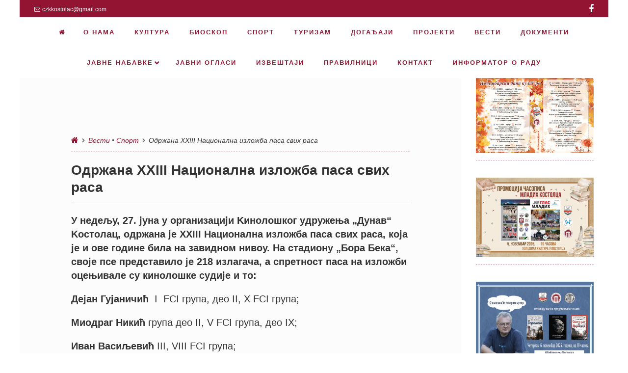

--- FILE ---
content_type: text/html; charset=UTF-8
request_url: https://ksckostolac.rs/2021/06/28/odrzana-xxiii-nacionalna-izlozba-pasa-svih-rasa/
body_size: 66691
content:
<!DOCTYPE html>
<!--[if lt IE 9]>
<html id="unsupported" lang="sr-RS">
<![endif]-->
<!--[if IE 9]>
<html id="ie9" lang="sr-RS">
<![endif]-->
<!--[if !(IE 6) | !(IE 7) | !(IE 8)  ]><!-->
<html lang="sr-RS">
<!--<![endif]-->
<head>
	<meta http-equiv="Content-Type" content="text/html; charset=UTF-8" />
	<meta name="viewport" content="width=device-width" />
	<link rel="profile" href="http://gmpg.org/xfn/11" />
	<link rel="pingback" href="https://ksckostolac.rs/xmlrpc.php" />
	<title>Oдржана XXIII Национална изложба паса свих раса &#8211; Центар за културу &quot;Костолац&quot;</title>
<link rel='dns-prefetch' href='//s.w.org' />
<link rel="alternate" type="application/rss+xml" title="Центар за културу &quot;Костолац&quot; &raquo; довод" href="https://ksckostolac.rs/feed/" />
<link rel="alternate" type="application/rss+xml" title="Центар за културу &quot;Костолац&quot; &raquo; довод коментара" href="https://ksckostolac.rs/comments/feed/" />
<link rel="alternate" type="text/calendar" title="Центар за културу &quot;Костолац&quot; &raquo; iCal Feed" href="https://ksckostolac.rs/dogadjaji/?ical=1" />
<link rel="alternate" type="application/rss+xml" title="Центар за културу &quot;Костолац&quot; &raquo; довод коментара на Oдржана XXIII Национална изложба паса свих раса" href="https://ksckostolac.rs/2021/06/28/odrzana-xxiii-nacionalna-izlozba-pasa-svih-rasa/feed/" />
		<script type="text/javascript">
			window._wpemojiSettings = {"baseUrl":"https:\/\/s.w.org\/images\/core\/emoji\/13.0.0\/72x72\/","ext":".png","svgUrl":"https:\/\/s.w.org\/images\/core\/emoji\/13.0.0\/svg\/","svgExt":".svg","source":{"concatemoji":"https:\/\/ksckostolac.rs\/wp-includes\/js\/wp-emoji-release.min.js?ver=5.5.17"}};
			!function(e,a,t){var n,r,o,i=a.createElement("canvas"),p=i.getContext&&i.getContext("2d");function s(e,t){var a=String.fromCharCode;p.clearRect(0,0,i.width,i.height),p.fillText(a.apply(this,e),0,0);e=i.toDataURL();return p.clearRect(0,0,i.width,i.height),p.fillText(a.apply(this,t),0,0),e===i.toDataURL()}function c(e){var t=a.createElement("script");t.src=e,t.defer=t.type="text/javascript",a.getElementsByTagName("head")[0].appendChild(t)}for(o=Array("flag","emoji"),t.supports={everything:!0,everythingExceptFlag:!0},r=0;r<o.length;r++)t.supports[o[r]]=function(e){if(!p||!p.fillText)return!1;switch(p.textBaseline="top",p.font="600 32px Arial",e){case"flag":return s([127987,65039,8205,9895,65039],[127987,65039,8203,9895,65039])?!1:!s([55356,56826,55356,56819],[55356,56826,8203,55356,56819])&&!s([55356,57332,56128,56423,56128,56418,56128,56421,56128,56430,56128,56423,56128,56447],[55356,57332,8203,56128,56423,8203,56128,56418,8203,56128,56421,8203,56128,56430,8203,56128,56423,8203,56128,56447]);case"emoji":return!s([55357,56424,8205,55356,57212],[55357,56424,8203,55356,57212])}return!1}(o[r]),t.supports.everything=t.supports.everything&&t.supports[o[r]],"flag"!==o[r]&&(t.supports.everythingExceptFlag=t.supports.everythingExceptFlag&&t.supports[o[r]]);t.supports.everythingExceptFlag=t.supports.everythingExceptFlag&&!t.supports.flag,t.DOMReady=!1,t.readyCallback=function(){t.DOMReady=!0},t.supports.everything||(n=function(){t.readyCallback()},a.addEventListener?(a.addEventListener("DOMContentLoaded",n,!1),e.addEventListener("load",n,!1)):(e.attachEvent("onload",n),a.attachEvent("onreadystatechange",function(){"complete"===a.readyState&&t.readyCallback()})),(n=t.source||{}).concatemoji?c(n.concatemoji):n.wpemoji&&n.twemoji&&(c(n.twemoji),c(n.wpemoji)))}(window,document,window._wpemojiSettings);
		</script>
		<style type="text/css">
img.wp-smiley,
img.emoji {
	display: inline !important;
	border: none !important;
	box-shadow: none !important;
	height: 1em !important;
	width: 1em !important;
	margin: 0 .07em !important;
	vertical-align: -0.1em !important;
	background: none !important;
	padding: 0 !important;
}
</style>
	<link rel='stylesheet' id='wp-block-library-css'  href='https://ksckostolac.rs/wp-includes/css/dist/block-library/style.min.css?ver=5.5.17' type='text/css' media='all' />
<link rel='stylesheet' id='zoom-theme-style-css'  href='https://ksckostolac.rs/wp-content/themes/zoom-lite/style.css?ver=1.0.0.63' type='text/css' media='all' />
<link rel='stylesheet' id='zoom-theme-main-style-css'  href='https://ksckostolac.rs/wp-content/themes/zoom-lite/assets/css/main.min.css?ver=1.0.0.63' type='text/css' media='all' />
<style id='zoom-theme-main-style-inline-css' type='text/css'>
body {background-color: #ffffff;}.zoom-site,.menu-box,.nav-holder { max-width:1200px;}.top-bar-left,.top-bar-right {max-width: 45%;}.nav-holder,.menu-box-mobile,.top-bar-holder,.title-holder,.logo-title-holder,.bottom-bar-holder,#secondary,#tertiary,#footer-container {padding-left: 2.5%;padding-right: 2.5%;}#primary.blog-with-sidebar-left,#primary.blog-with-sidebar-right,#primary.page-with-sidebar-left,#primary.page-with-sidebar-right {width: 75%;}#primary {padding: 7.5em;}#secondary,#tertiary {width: 25%;}.nosidebar {padding-left: 7.5%;padding-right: 7.5%;}.error404 #primary {padding-left: 10%;}.site-footer .widget-area {width: 30.833333333333%;min-width: 30.833333333333%;}a, a:visited {color: #931432;outline: none !important;}.blue.zoom-btn, .turq.zoom-btn, .green.zoom-btn, .red.zoom-btn, .grey.zoom-btn, .purple.zoom-btn, .orange.zoom-btn, .pink.zoom-btn {color: #ffffff;}.site-header {background-color: #931432;}#primary,.zoom-blog-default,.commentlist .comment-item {background-color: #fcfcfc;}.image-title .site-title,.logo-title-mode .site-title {color: #7c0722;}.image-title .site-description,.logo-title-mode .site-description {color: #ffffff;}.site-logo,.site-identity {-webkit-box-sizing: border-box;-moz-box-sizing: border-box;box-sizing: border-box;}.site-identity {}.zoom-slider-wrapper {max-height: 100%;}.theme-default .nivoSlider img {height:auto;}#content,.zoom-pag-note,.commentlist:not(.bypostauthor) {color: #333333;}.bypostauthor {color: #404040;}.entry-meta {color: #931432;}.zoom-blog-entry-content .entry-meta,#content .entry-meta,#content .site-navigation,.comment-navigation,.single .comments-title,#primary .zoom-blog-default,#authorbox,.share-buttons-cont,.zoom-page-pag,.commentlist .comment-item,.commentlist .perma-reply-edit {border-color: #d3d3d3;}.comment-meta hr {background-color: #d3d3d3;}#primary .zoom-blog-default:not(.sticky) {-webkit-box-shadow: 2px 3px 7px -1px rgba(50, 50, 50, 0.2);-moz-box-shadow:2px 3px 7px -1px rgba(50, 50, 50, 0.2);box-shadow: 2px 3px 7px -1px rgba(50, 50, 50, 0.2);}footer.entry-meta {border: none !important;}#authorbox {background-color: #efefef;}#authorbox h4, #authorbox p {color: #333333; }#secondary .widget-title,#tertiary .widget-title {color: #931432;}#secondary .textwidget,#tertiary .textwidget {color: #931432;}#secondary a,#tertiary a,.widget-area aside ul li a:visited,#secondary ul li,#tertiary ul li,.widget_recent_entries ul li a:before,.widget_recent_comments ul li:before,.widget_archive ul li a:before,.widget_categories ul li a:before {color: #931432;}.widget {border-color: rgba(147,20,50,0.4);}#secondary a:hover,#tertiary a:hover {text-decoration: underline;}#zoom-theme-main {background: #ffffff;}#primary:not(.nosidebar) { border-right: 0px dashed #931432;}#zoomnav a,#zoom-mobile-nav a,#nav-toggle span {color: #931432;}.menu-box,#zoomnav,.menu-box-mobile,#zoom-mobile-nav,.nav-holder,.zoom-menu-nav,#nav-toggle,#zoomnav.menu,#zoom-mobile-nav.menu-mobile {background-color: #ffffff;}#zoomnav ul li:hover, #zoom-mobile-nav ul li:hover {background-color: #ffffff;color: #931432;}#zoom-mobile-nav ul > li.current_page_item ,#zoom-mobile-nav ul > li.current-menu-item,#zoom-mobile-nav ul > li.current_page_ancestor,#zoom-mobile-nav ul > li.current-menu-ancestor,#zoomnav ul > li.current_page_item,#zoomnav ul > li.current-menu-item,#zoomnav ul > li.current_page_ancestor,#zoomnav ul > li.current-menu-ancestor {background-color: #ffffff;}#zoom-mobile-nav ul ul li.current_page_item,#zoom-mobile-nav ul ul li.current-menu-item,#zoom-mobile-nav ul ul li.current_page_ancestor,#zoom-mobile-nav ul ul li.current-menu-ancestor,#zoomnav ul ul li.current_page_item,#zoomnav ul ul li.current-menu-item,#zoomnav ul ul li.current_page_ancestor,#zoomnav ul ul li.current-menu-ancestor {background-color: #ffffff;}#zoom-mobile-nav ul ul li,#zoom-mobile-nav ul ul,#zoomnav ul ul li,#zoomnav ul ul {background-color: #ffffff;}#zoomnav ul ul li a, #zoom-mobile-nav ul ul li a {color: #931432;}#zoomnav ul ul li:hover, #zoom-mobile-nav ul ul li:hover {background: #ffffff;}.navborberonscroll {border-bottom: 4px solid #ffffff;}.nav-before-header .logo-title-mode {border-top: 1px solid #a0213f;border-bottom: 1px solid #ffffff;}.nav-after-header .logo-title-mode {border-bottom: 1px solid #a0213f;}.site-footer {background-color:#931432;border-top: 1px solid #b63755;}#footer-container {background-color: #931432;}#footer-container .widget-title {color: #ffffff;}#footer-container, #footer-container .textwidget {color: #f7f7f7;}#footer-container a,#footer-container ul li,#footer-container ul li {color: #e0e0e0;}#top-bar {background-color:#931432;color: #f7f7f7;border-bottom: 1px solid #a12240;}#top-bar a,#top-bar ul li,#top-bar ul li {color: #f7f7f7;}#top-bar a:hover {text-decoration: underline;}#bottom-bar {background-color: #931432;color: #f7f7f7;border-top: 1px solid #a12240;}#bottom-bar a,#bottom-bar ul li,#bottom-bar ul li {color: #e0e0e0;}#footer-container .widget {border: none;}#footer-container a:hover, #bottom-bar a:hover {text-decoration: underline;}.breadcrumb:not(i) {border-color: rgba(147,20,50,0.2);}#primary .sticky {background-color: #fef3e3;border: 7px solid #dddddd;}.ribbon-container {right: -17px;}.rtl .ribbon-container {right: auto;left: -17px;}.ribbon-container span, .mobile-ribbon-container {background: #228ed6;} .ribbon-container span::before {border-top: 21px solid #228ed6;border-bottom: 19px solid #228ed6;} .ribbon-container span::after {border-top: 10px solid #228ed6;}.share-buttons-cont {text-align: right;}.top-bar-right ul li:not(:last-child) {margin-right: 15px;}.bypostauthor .ribbon-blue {background-color: #459dd8;}p.nocomments {display: none;}@media screen and ( max-width: 920px ) {#primary.blog-with-sidebar-left,#primary.blog-with-sidebar-right,.rightside,.leftside,.nosidebar,#secondary,#tertiary {padding-left: 7.5%;padding-right: 7.5%;}.rightside,.leftside {margin: 0;border: none;}}@media screen and ( max-width: 480px ) {.entry-header .entry-meta {margin-bottom: 10px;}}@media screen and ( max-width: 480px ) {.ribbon-container { display: none; }.mobile-ribbon-container { display: block;}}
</style>
<link rel='stylesheet' id='zoom-theme-mobile-nav-css'  href='https://ksckostolac.rs/wp-content/themes/zoom-lite/assets/css/menu-mobile.css?ver=1.0.0.63' type='text/css' media='all' />
<link rel='stylesheet' id='zoom-theme-media-queries-css'  href='https://ksckostolac.rs/wp-content/themes/zoom-lite/assets/css/media-queries.css?ver=1.0.0.63' type='text/css' media='all' />
<link rel='stylesheet' id='zoom-font-awesome-css'  href='https://ksckostolac.rs/wp-content/themes/zoom-lite/assets/css/iconfonts/fontawesome/font-awesome.min.css?ver=4.7.0' type='text/css' media='all' />
<link rel='stylesheet' id='nivo-slider-css'  href='https://ksckostolac.rs/wp-content/themes/zoom-lite/assets/lib/bower/nivo-slider/nivo-slider.css?ver=5.5.17' type='text/css' media='all' />
<link rel='stylesheet' id='nivo-slider-theme-default-css'  href='https://ksckostolac.rs/wp-content/themes/zoom-lite/assets/lib/bower/nivo-slider/themes/default/default.css?ver=5.5.17' type='text/css' media='all' />
<link rel='stylesheet' id='msl-main-css'  href='https://ksckostolac.rs/wp-content/plugins/master-slider/public/assets/css/masterslider.main.css?ver=3.9.5' type='text/css' media='all' />
<link rel='stylesheet' id='msl-custom-css'  href='https://ksckostolac.rs/wp-content/uploads/master-slider/custom.css?ver=113.1' type='text/css' media='all' />
<!--n2css--><script type='text/javascript' src='https://ksckostolac.rs/wp-includes/js/jquery/jquery.js?ver=1.12.4-wp' id='jquery-core-js'></script>
<script type='text/javascript' id='zoom-theme-scripts-js-extra'>
/* <![CDATA[ */
var zoom_opt = {"floating_nav":"1","zoom_is_mobile":"","zoom_effect_preload":"","zoom_effect_preload_bg":"#931432","zoom_effect_stt":"1","zoom_effect_stt_speed":"1000","header_type":"slider","slider_intv":"3000","slider_max_h":"","slider_effect":"fade","slider_script":"1","zoom_is_adminbar":"","in_customizer":"","sidebar_width":"25","is_infinite_scroll":"","is_rtl":"","is_home":""};
/* ]]> */
</script>
<script type='text/javascript' src='https://ksckostolac.rs/wp-content/themes/zoom-lite/assets/js/zoom-theme.js?ver=5.5.17' id='zoom-theme-scripts-js'></script>
<!--[if lt IE 9]>
<script type='text/javascript' src='https://ksckostolac.rs/wp-content/themes/zoom-lite/assets/js/html5shiv.js?ver=5.5.17' id='html5shiv-js'></script>
<![endif]-->
<script type='text/javascript' src='https://ksckostolac.rs/wp-content/themes/zoom-lite/assets/lib/bower/plugins/jquery.scrollup.js?ver=5.5.17' id='jquery-scrollup-js'></script>
<script type='text/javascript' src='https://ksckostolac.rs/wp-content/themes/zoom-lite/assets/lib/bower/nivo-slider/jquery.nivo.slider.js?ver=5.5.17' id='jquery-nivo-slider-js'></script>
<link rel="https://api.w.org/" href="https://ksckostolac.rs/wp-json/" /><link rel="alternate" type="application/json" href="https://ksckostolac.rs/wp-json/wp/v2/posts/9768" /><link rel="EditURI" type="application/rsd+xml" title="RSD" href="https://ksckostolac.rs/xmlrpc.php?rsd" />
<link rel="wlwmanifest" type="application/wlwmanifest+xml" href="https://ksckostolac.rs/wp-includes/wlwmanifest.xml" /> 
<link rel='prev' title='Одржано VI Савезно полагање за црне појасеве' href='https://ksckostolac.rs/2021/06/28/odrzano-vi-savezno-polaganje-za-crne-pojaseve/' />
<link rel='next' title='Спортско риболовно друштво &#8222;Дунавац&#8220; из Костолца освојило завидне резултате' href='https://ksckostolac.rs/2021/06/29/sportsko-ribolovno-drustvo-dunavac-iz-kostolca-osvojilo-zavidne-rezultate/' />
<meta name="generator" content="WordPress 5.5.17" />
<link rel="canonical" href="https://ksckostolac.rs/2021/06/28/odrzana-xxiii-nacionalna-izlozba-pasa-svih-rasa/" />
<link rel='shortlink' href='https://ksckostolac.rs/?p=9768' />
<link rel="alternate" type="application/json+oembed" href="https://ksckostolac.rs/wp-json/oembed/1.0/embed?url=https%3A%2F%2Fksckostolac.rs%2F2021%2F06%2F28%2Fodrzana-xxiii-nacionalna-izlozba-pasa-svih-rasa%2F" />
<link rel="alternate" type="text/xml+oembed" href="https://ksckostolac.rs/wp-json/oembed/1.0/embed?url=https%3A%2F%2Fksckostolac.rs%2F2021%2F06%2F28%2Fodrzana-xxiii-nacionalna-izlozba-pasa-svih-rasa%2F&#038;format=xml" />
<script>var ms_grabbing_curosr = 'https://ksckostolac.rs/wp-content/plugins/master-slider/public/assets/css/common/grabbing.cur', ms_grab_curosr = 'https://ksckostolac.rs/wp-content/plugins/master-slider/public/assets/css/common/grab.cur';</script>
<meta name="generator" content="MasterSlider 3.9.5 - Responsive Touch Image Slider | avt.li/msf" />
<meta name="tec-api-version" content="v1"><meta name="tec-api-origin" content="https://ksckostolac.rs"><link rel="https://theeventscalendar.com/" href="https://ksckostolac.rs/wp-json/tribe/events/v1/" /><style type="text/css" id="custom-background-css">
body.custom-background { background-color: #ffffff; }
</style>
	</head>

<body class="post-template-default single single-post postid-9768 single-format-standard custom-background wp-custom-logo _masterslider _ms_version_3.9.5 tribe-no-js tribe-bar-is-disabled">
<div id="page" class="site entirely-page zoom-site">
	    <div id="top-bar">
    	<div class="top-bar-holder">
            	<div class="top-bar-left">
                	<span class="top-bar-email"><i class="fa fa-envelope-o" aria-hidden="true"></i>czkkostolac@gmail.com</span>                                    </div>
            	<div class="top-bar-right">
                	<ul class="sosmed-wrap">
					<li><a href="https://www.facebook.com/CZKKostolac" target="_blank"></a></li>
                                                                                                                    	</ul>
               </div>
        </div>
    </div>
		<header id="masthead" class="site-header nav-before-header" role="banner">
	     <!--Mobile nav START-->
    <div class="zoom-menu-center menu-box-mobile">
    	<a id="nav-toggle"><span>&nbsp;</span></a>
    		<nav id="zoom-mobile-nav" role="navigation">
                	<div class="menu-mobile"><ul id="zoom_mobile_nav" class="menu"><li class="menu-item custom-home-button"><a href="https://ksckostolac.rs"><span><i class="fa fa-home" aria-hidden="true"></i> </span></a></li><li id="menu-item-49" class="menu-item menu-item-type-post_type menu-item-object-page menu-item-49"><a href="https://ksckostolac.rs/o-nama/"><span>О нама</span></a></li>
<li id="menu-item-2549" class="menu-item menu-item-type-taxonomy menu-item-object-category menu-item-2549"><a href="https://ksckostolac.rs/category/kultura/"><span>Култура</span></a></li>
<li id="menu-item-15069" class="menu-item menu-item-type-taxonomy menu-item-object-category menu-item-15069"><a href="https://ksckostolac.rs/category/bioskop/"><span>Биоскоп</span></a></li>
<li id="menu-item-2559" class="menu-item menu-item-type-taxonomy menu-item-object-category current-post-ancestor current-menu-parent current-post-parent menu-item-2559"><a href="https://ksckostolac.rs/category/sport/"><span>Спорт</span></a></li>
<li id="menu-item-13485" class="menu-item menu-item-type-taxonomy menu-item-object-category menu-item-13485"><a href="https://ksckostolac.rs/category/turizam/"><span>Туризам</span></a></li>
<li id="menu-item-2374" class="menu-item menu-item-type-custom menu-item-object-custom menu-item-2374"><a href="http://ksckostolac.rs/dogadjaji/"><span>Догађаји</span></a></li>
<li id="menu-item-5172" class="menu-item menu-item-type-post_type menu-item-object-page menu-item-5172"><a href="https://ksckostolac.rs/projekti/"><span>ПРОЈЕКТИ</span></a></li>
<li id="menu-item-2560" class="menu-item menu-item-type-taxonomy menu-item-object-category current-post-ancestor current-menu-parent current-post-parent menu-item-2560"><a href="https://ksckostolac.rs/category/vesti/"><span>Вести</span></a></li>
<li id="menu-item-5113" class="menu-item menu-item-type-post_type menu-item-object-page menu-item-5113"><a href="https://ksckostolac.rs/dokumenti/"><span>ДОКУМЕНТИ</span></a></li>
<li id="menu-item-4001" class="menu-item menu-item-type-custom menu-item-object-custom menu-item-has-children menu-item-4001"><a href="#"><span>Јавне набавке</span></a>
<ul class="sub-menu">
	<li id="menu-item-16388" class="menu-item menu-item-type-post_type menu-item-object-page menu-item-16388"><a href="https://ksckostolac.rs/javne-nabavke-2025-godina/"><span>Јавне набавке – 2025. година</span></a></li>
	<li id="menu-item-14727" class="menu-item menu-item-type-post_type menu-item-object-page menu-item-14727"><a href="https://ksckostolac.rs/javne-nabavke-2024/"><span>Јавне набавке – 2024. година</span></a></li>
	<li id="menu-item-12872" class="menu-item menu-item-type-post_type menu-item-object-page menu-item-12872"><a href="https://ksckostolac.rs/wp-content-uploads-2024-01-izmenjen-plan-javnih-nabavki-2023-pdf/"><span>Јавне набавке – 2023. година</span></a></li>
	<li id="menu-item-11403" class="menu-item menu-item-type-post_type menu-item-object-page menu-item-11403"><a href="https://ksckostolac.rs/javne-nabavke-2022-godina/"><span>Јавне набавке – 2022. година</span></a></li>
	<li id="menu-item-7967" class="menu-item menu-item-type-post_type menu-item-object-page menu-item-7967"><a href="https://ksckostolac.rs/javne-nabavke-2020-godina/"><span>Јавне набавке – 2020. година</span></a></li>
	<li id="menu-item-8981" class="menu-item menu-item-type-post_type menu-item-object-page menu-item-8981"><a href="https://ksckostolac.rs/javne-nabavke-2021-godina/"><span>Јавне набавке – 2021. година</span></a></li>
	<li id="menu-item-6613" class="menu-item menu-item-type-post_type menu-item-object-page menu-item-6613"><a href="https://ksckostolac.rs/javne-nabavke-2019-godina/"><span>Јавне набавке – 2019. година</span></a></li>
	<li id="menu-item-3969" class="menu-item menu-item-type-post_type menu-item-object-page menu-item-3969"><a href="https://ksckostolac.rs/javne-nabavke/"><span>Јавне набавке – 2018. година</span></a></li>
	<li id="menu-item-3970" class="menu-item menu-item-type-post_type menu-item-object-page menu-item-3970"><a href="https://ksckostolac.rs/javne-nabavke-2017-godina/"><span>Јавне набавке – 2017. година</span></a></li>
</ul>
</li>
<li id="menu-item-11150" class="menu-item menu-item-type-post_type menu-item-object-page menu-item-11150"><a href="https://ksckostolac.rs/javni-oglasi/"><span>ЈАВНИ ОГЛАСИ</span></a></li>
<li id="menu-item-11151" class="menu-item menu-item-type-post_type menu-item-object-page menu-item-11151"><a href="https://ksckostolac.rs/izvestaji/"><span>ИЗВЕШТАЈИ</span></a></li>
<li id="menu-item-4295" class="menu-item menu-item-type-post_type menu-item-object-page menu-item-4295"><a href="https://ksckostolac.rs/pravilnici/"><span>ПРАВИЛНИЦИ</span></a></li>
<li id="menu-item-2357" class="menu-item menu-item-type-post_type menu-item-object-page menu-item-2357"><a href="https://ksckostolac.rs/kontakt/"><span>Контакт</span></a></li>
<li id="menu-item-12445" class="menu-item menu-item-type-custom menu-item-object-custom menu-item-12445"><a href="https://informator.poverenik.rs/informator?org=M3ouZ39N5FwXJm3Ax"><span>Информатор о раду</span></a></li>
</ul></div>    		</nav>
    </div>
    <!--Mobile nav END-->
    <div class="zoom-menu-center menu-box main-menu-padding">
    	<div class="nav-holder">
        	    		<div class="zoom-menu-nav">
    			<nav class="zoom-main-menu" id="zoomnav" role="navigation">
                	<div class="skip-link screen-reader-text"><a href="#content" title="Skip to content">Skip to content                </a>
            </div><div class="menu"><ul id="zoom_nav" class="menu"><li class="menu-item custom-home-button"><a href="https://ksckostolac.rs"><span><i class="fa fa-home" aria-hidden="true"></i> </span></a></li><li class="menu-item menu-item-type-post_type menu-item-object-page menu-item-49"><a href="https://ksckostolac.rs/o-nama/"><span>О нама</span></a></li>
<li class="menu-item menu-item-type-taxonomy menu-item-object-category menu-item-2549"><a href="https://ksckostolac.rs/category/kultura/"><span>Култура</span></a></li>
<li class="menu-item menu-item-type-taxonomy menu-item-object-category menu-item-15069"><a href="https://ksckostolac.rs/category/bioskop/"><span>Биоскоп</span></a></li>
<li class="menu-item menu-item-type-taxonomy menu-item-object-category current-post-ancestor current-menu-parent current-post-parent menu-item-2559"><a href="https://ksckostolac.rs/category/sport/"><span>Спорт</span></a></li>
<li class="menu-item menu-item-type-taxonomy menu-item-object-category menu-item-13485"><a href="https://ksckostolac.rs/category/turizam/"><span>Туризам</span></a></li>
<li class="menu-item menu-item-type-custom menu-item-object-custom menu-item-2374"><a href="http://ksckostolac.rs/dogadjaji/"><span>Догађаји</span></a></li>
<li class="menu-item menu-item-type-post_type menu-item-object-page menu-item-5172"><a href="https://ksckostolac.rs/projekti/"><span>ПРОЈЕКТИ</span></a></li>
<li class="menu-item menu-item-type-taxonomy menu-item-object-category current-post-ancestor current-menu-parent current-post-parent menu-item-2560"><a href="https://ksckostolac.rs/category/vesti/"><span>Вести</span></a></li>
<li class="menu-item menu-item-type-post_type menu-item-object-page menu-item-5113"><a href="https://ksckostolac.rs/dokumenti/"><span>ДОКУМЕНТИ</span></a></li>
<li class="menu-item menu-item-type-custom menu-item-object-custom menu-item-has-children menu-item-4001"><a href="#"><span>Јавне набавке</span></a>
<ul class="sub-menu">
	<li class="menu-item menu-item-type-post_type menu-item-object-page menu-item-16388"><a href="https://ksckostolac.rs/javne-nabavke-2025-godina/"><span>Јавне набавке – 2025. година</span></a></li>
	<li class="menu-item menu-item-type-post_type menu-item-object-page menu-item-14727"><a href="https://ksckostolac.rs/javne-nabavke-2024/"><span>Јавне набавке – 2024. година</span></a></li>
	<li class="menu-item menu-item-type-post_type menu-item-object-page menu-item-12872"><a href="https://ksckostolac.rs/wp-content-uploads-2024-01-izmenjen-plan-javnih-nabavki-2023-pdf/"><span>Јавне набавке – 2023. година</span></a></li>
	<li class="menu-item menu-item-type-post_type menu-item-object-page menu-item-11403"><a href="https://ksckostolac.rs/javne-nabavke-2022-godina/"><span>Јавне набавке – 2022. година</span></a></li>
	<li class="menu-item menu-item-type-post_type menu-item-object-page menu-item-7967"><a href="https://ksckostolac.rs/javne-nabavke-2020-godina/"><span>Јавне набавке – 2020. година</span></a></li>
	<li class="menu-item menu-item-type-post_type menu-item-object-page menu-item-8981"><a href="https://ksckostolac.rs/javne-nabavke-2021-godina/"><span>Јавне набавке – 2021. година</span></a></li>
	<li class="menu-item menu-item-type-post_type menu-item-object-page menu-item-6613"><a href="https://ksckostolac.rs/javne-nabavke-2019-godina/"><span>Јавне набавке – 2019. година</span></a></li>
	<li class="menu-item menu-item-type-post_type menu-item-object-page menu-item-3969"><a href="https://ksckostolac.rs/javne-nabavke/"><span>Јавне набавке – 2018. година</span></a></li>
	<li class="menu-item menu-item-type-post_type menu-item-object-page menu-item-3970"><a href="https://ksckostolac.rs/javne-nabavke-2017-godina/"><span>Јавне набавке – 2017. година</span></a></li>
</ul>
</li>
<li class="menu-item menu-item-type-post_type menu-item-object-page menu-item-11150"><a href="https://ksckostolac.rs/javni-oglasi/"><span>ЈАВНИ ОГЛАСИ</span></a></li>
<li class="menu-item menu-item-type-post_type menu-item-object-page menu-item-11151"><a href="https://ksckostolac.rs/izvestaji/"><span>ИЗВЕШТАЈИ</span></a></li>
<li class="menu-item menu-item-type-post_type menu-item-object-page menu-item-4295"><a href="https://ksckostolac.rs/pravilnici/"><span>ПРАВИЛНИЦИ</span></a></li>
<li class="menu-item menu-item-type-post_type menu-item-object-page menu-item-2357"><a href="https://ksckostolac.rs/kontakt/"><span>Контакт</span></a></li>
<li class="menu-item menu-item-type-custom menu-item-object-custom menu-item-12445"><a href="https://informator.poverenik.rs/informator?org=M3ouZ39N5FwXJm3Ax"><span>Информатор о раду</span></a></li>
</ul></div>    			</nav>
    		</div>
           	</div>
    </div>
        <div class="zoom-slider-wrapper slider-wrapper theme-default"><div class="ribbon"></div><div id="slider" class="nivoSlider zoom-image-slider">            <img src="https://ksckostolac.rs/wp-content/uploads/2019/04/IMG-20190402-WA0000-1.jpg" />
			</div></div>		</header><!-- #masthead .site-header -->
	<div id="zoom-theme-main">
		<div id="primary" class="site-content blog-with-sidebar-right">
        <div class="breadcrumb"><a href="https://ksckostolac.rs" rel="nofollow"><i class="fa fa-home" aria-hidden="true"></i></a><i class="fa fa-chevron-right" aria-hidden="true"></i><a href="https://ksckostolac.rs/category/vesti/" rel="category tag">Вести</a> &bull; <a href="https://ksckostolac.rs/category/sport/" rel="category tag">Спорт</a><i class="fa fa-chevron-right" aria-hidden="true"></i>Oдржана XXIII Национална изложба паса свих раса</div>			<div id="content" role="main">

			
				
<article role="article" itemprop="hasPart" itemscope="" itemtype="http://schema.org/Article" id="post-9768" class="post-9768 post type-post status-publish format-standard has-post-thumbnail hentry category-vesti category-sport zoom-theme-has-thumb">
<meta itemscope="itemscope" itemprop="mainEntityOfPage" itemType="https://schema.org/WebPage"/><span class="meta-author" class="post-author vcard" itemprop="author" itemscope itemtype="https://schema.org/Person">
<span itemprop="name">ksc</span></span>	<header class="entry-header">		<h1 itemprop="headline" title="Oдржана XXIII Национална изложба паса свих раса" class="entry-title">Oдржана XXIII Национална изложба паса свих раса</h1>
        <span itemprop="image" itemscope itemtype="https://schema.org/ImageObject"><meta itemprop="url" content="https://ksckostolac.rs/wp-content/uploads/2017/02/Изложба-Custom-300x225.jpg"><meta itemprop="width" content="569"/><meta itemprop="height" content="309"/></span>		<div class="entry-meta add-margin-top">
					</div><!-- .entry-meta -->
	</header><!-- .entry-header -->

	<div class="entry-content clearfixafter">
    			<span itemprop="description">
<p class="has-medium-font-size"><strong>У недељу, 27. јуна у организацији Kинолошког удружења &#8222;Дунав&#8220; Kостолац, одржана је XXIII Национална изложба паса свих раса, која је и ове године била на завидном нивоу. На стадиону &#8222;Бора Бека&#8220;, своје псе представило је 218 излагача, а спретност паса на изложби оцењивале су кинолошке судије и то:</strong></p>



<p class="has-medium-font-size"><strong>Дејан Гујаничић&nbsp;&nbsp;</strong>I&nbsp; FCI група, део II, X FCI група;</p>



<p class="has-medium-font-size"><strong>Миодраг Никић</strong> група део II, V FCI група, део IX;</p>



<p class="has-medium-font-size"><strong>Иван Васиљевић</strong> III, VIII FCI група;</p>



<p class="has-medium-font-size"><strong>Панић Предраг</strong> VII FCI група;</p>



<p class="has-medium-font-size"><strong>Синиша Санчанин</strong> IV, VI, IX FCI група.</p>



<p class="has-medium-font-size"><strong>Изложбу је отворила Тијана Конрад, директор изложбе која је и председник Kинолошког удружења &#8222;Дунав&#8220;. Она је том приликом представила судије, а затим излагачима пожелела да освоје много награда и понесу лепе успомене из Костолца.</strong></p>



<p class="has-medium-font-size"><strong>На манифестацији је представљено 75 раса у разним категоријама. То су такозвани разреди, беба, најмлађих, младих, интермедиа, отворен, радни, шампиони и наравно ветерана (пси старији од 8 година). Након вишечасовног оцењивања на крају је из свих категорија за најлепшег пса изложбе  проглашенa велика пудла бела JASENAK FINE DIAMOND, власништво М. Дошена.</strong></p>



<p class="has-medium-font-size"><strong>Пријатна искуства предходних година резултирала су великим бројем изложених паса различитих раса из земље и иностранства. Изложба је организована, уз подршку Kинолошког савеза Србије и локалне самоуправе.</strong></p>



		<!-- MasterSlider -->
		<div id="P_MS6970b96f948d1" class="master-slider-parent msl ms-parent-id-302" style="max-width:500px;">

			
			<!-- MasterSlider Main -->
			<div id="MS6970b96f948d1" class="master-slider ms-skin-metro" >
				 				 
				<div  class="ms-slide" data-delay="3" data-fill-mode="fit"  >
					<img src="https://ksckostolac.rs/wp-content/themes/zoom-lite/assets/images/misc/placeholder/ajax-loader.gif" data-lazy-src="https://ksckostolac.rs/wp-content/plugins/master-slider/public/assets/css/blank.gif" alt title data-src="https://ksckostolac.rs/wp-content/uploads/2017/02/IMG-6c297366d50860b43025103fe164f35e-V-Custom.jpg"><noscript><img src="https://ksckostolac.rs/wp-content/plugins/master-slider/public/assets/css/blank.gif" alt="" title="" data-src="https://ksckostolac.rs/wp-content/uploads/2017/02/IMG-6c297366d50860b43025103fe164f35e-V-Custom.jpg" /></noscript>


	<img src="https://ksckostolac.rs/wp-content/themes/zoom-lite/assets/images/misc/placeholder/ajax-loader.gif" data-lazy-src="https://ksckostolac.rs/wp-content/uploads/2017/02/IMG-6c297366d50860b43025103fe164f35e-V-Custom-100x80.jpg" class="ms-thumb" alt><noscript><img class="ms-thumb" src="https://ksckostolac.rs/wp-content/uploads/2017/02/IMG-6c297366d50860b43025103fe164f35e-V-Custom-100x80.jpg" alt="" /></noscript>
	<div class="ms-thumb" ><div class="ms-tab-context"><div class=&quot;ms-tab-context&quot;></div></div>
</div>
				</div>
				<div  class="ms-slide" data-delay="3" data-fill-mode="fit"  >
					<img src="https://ksckostolac.rs/wp-content/themes/zoom-lite/assets/images/misc/placeholder/ajax-loader.gif" data-lazy-src="https://ksckostolac.rs/wp-content/plugins/master-slider/public/assets/css/blank.gif" alt title data-src="https://ksckostolac.rs/wp-content/uploads/2017/02/IMG-34fcbf9edb23e6969873057c78157d70-V-Custom.jpg"><noscript><img src="https://ksckostolac.rs/wp-content/plugins/master-slider/public/assets/css/blank.gif" alt="" title="" data-src="https://ksckostolac.rs/wp-content/uploads/2017/02/IMG-34fcbf9edb23e6969873057c78157d70-V-Custom.jpg" /></noscript>


	<img src="https://ksckostolac.rs/wp-content/themes/zoom-lite/assets/images/misc/placeholder/ajax-loader.gif" data-lazy-src="https://ksckostolac.rs/wp-content/uploads/2017/02/IMG-34fcbf9edb23e6969873057c78157d70-V-Custom-100x80.jpg" class="ms-thumb" alt><noscript><img class="ms-thumb" src="https://ksckostolac.rs/wp-content/uploads/2017/02/IMG-34fcbf9edb23e6969873057c78157d70-V-Custom-100x80.jpg" alt="" /></noscript>
	<div class="ms-thumb" ><div class="ms-tab-context"><div class=&quot;ms-tab-context&quot;></div></div>
</div>
				</div>
				<div  class="ms-slide" data-delay="3" data-fill-mode="fit"  >
					<img src="https://ksckostolac.rs/wp-content/themes/zoom-lite/assets/images/misc/placeholder/ajax-loader.gif" data-lazy-src="https://ksckostolac.rs/wp-content/plugins/master-slider/public/assets/css/blank.gif" alt title data-src="https://ksckostolac.rs/wp-content/uploads/2017/02/IMG-46fe7769fee568d5aaf6eb213b83a6b0-V-Custom.jpg"><noscript><img src="https://ksckostolac.rs/wp-content/plugins/master-slider/public/assets/css/blank.gif" alt="" title="" data-src="https://ksckostolac.rs/wp-content/uploads/2017/02/IMG-46fe7769fee568d5aaf6eb213b83a6b0-V-Custom.jpg" /></noscript>


	<img src="https://ksckostolac.rs/wp-content/themes/zoom-lite/assets/images/misc/placeholder/ajax-loader.gif" data-lazy-src="https://ksckostolac.rs/wp-content/uploads/2017/02/IMG-46fe7769fee568d5aaf6eb213b83a6b0-V-Custom-100x80.jpg" class="ms-thumb" alt><noscript><img class="ms-thumb" src="https://ksckostolac.rs/wp-content/uploads/2017/02/IMG-46fe7769fee568d5aaf6eb213b83a6b0-V-Custom-100x80.jpg" alt="" /></noscript>
	<div class="ms-thumb" ><div class="ms-tab-context"><div class=&quot;ms-tab-context&quot;></div></div>
</div>
				</div>
				<div  class="ms-slide" data-delay="3" data-fill-mode="fit"  >
					<img src="https://ksckostolac.rs/wp-content/themes/zoom-lite/assets/images/misc/placeholder/ajax-loader.gif" data-lazy-src="https://ksckostolac.rs/wp-content/plugins/master-slider/public/assets/css/blank.gif" alt title data-src="https://ksckostolac.rs/wp-content/uploads/2017/02/IMG-adb859dbb2baea1fe00310a258d38be6-V-Custom.jpg"><noscript><img src="https://ksckostolac.rs/wp-content/plugins/master-slider/public/assets/css/blank.gif" alt="" title="" data-src="https://ksckostolac.rs/wp-content/uploads/2017/02/IMG-adb859dbb2baea1fe00310a258d38be6-V-Custom.jpg" /></noscript>


	<img src="https://ksckostolac.rs/wp-content/themes/zoom-lite/assets/images/misc/placeholder/ajax-loader.gif" data-lazy-src="https://ksckostolac.rs/wp-content/uploads/2017/02/IMG-adb859dbb2baea1fe00310a258d38be6-V-Custom-100x80.jpg" class="ms-thumb" alt><noscript><img class="ms-thumb" src="https://ksckostolac.rs/wp-content/uploads/2017/02/IMG-adb859dbb2baea1fe00310a258d38be6-V-Custom-100x80.jpg" alt="" /></noscript>
	<div class="ms-thumb" ><div class="ms-tab-context"><div class=&quot;ms-tab-context&quot;></div></div>
</div>
				</div>
				<div  class="ms-slide" data-delay="3" data-fill-mode="fit"  >
					<img src="https://ksckostolac.rs/wp-content/themes/zoom-lite/assets/images/misc/placeholder/ajax-loader.gif" data-lazy-src="https://ksckostolac.rs/wp-content/plugins/master-slider/public/assets/css/blank.gif" alt title data-src="https://ksckostolac.rs/wp-content/uploads/2017/02/IMG-bc9f7fd2b1315e126acdd08ecf7bb7d7-V-Custom.jpg"><noscript><img src="https://ksckostolac.rs/wp-content/plugins/master-slider/public/assets/css/blank.gif" alt="" title="" data-src="https://ksckostolac.rs/wp-content/uploads/2017/02/IMG-bc9f7fd2b1315e126acdd08ecf7bb7d7-V-Custom.jpg" /></noscript>


	<img src="https://ksckostolac.rs/wp-content/themes/zoom-lite/assets/images/misc/placeholder/ajax-loader.gif" data-lazy-src="https://ksckostolac.rs/wp-content/uploads/2017/02/IMG-bc9f7fd2b1315e126acdd08ecf7bb7d7-V-Custom-100x80.jpg" class="ms-thumb" alt><noscript><img class="ms-thumb" src="https://ksckostolac.rs/wp-content/uploads/2017/02/IMG-bc9f7fd2b1315e126acdd08ecf7bb7d7-V-Custom-100x80.jpg" alt="" /></noscript>
	<div class="ms-thumb" ><div class="ms-tab-context"><div class=&quot;ms-tab-context&quot;></div></div>
</div>
				</div>
				<div  class="ms-slide" data-delay="3" data-fill-mode="fit"  >
					<img src="https://ksckostolac.rs/wp-content/themes/zoom-lite/assets/images/misc/placeholder/ajax-loader.gif" data-lazy-src="https://ksckostolac.rs/wp-content/plugins/master-slider/public/assets/css/blank.gif" alt title data-src="https://ksckostolac.rs/wp-content/uploads/2017/02/IMG-cc966bd910300ed8fad85ffa61306ec4-V-Custom.jpg"><noscript><img src="https://ksckostolac.rs/wp-content/plugins/master-slider/public/assets/css/blank.gif" alt="" title="" data-src="https://ksckostolac.rs/wp-content/uploads/2017/02/IMG-cc966bd910300ed8fad85ffa61306ec4-V-Custom.jpg" /></noscript>


	<img src="https://ksckostolac.rs/wp-content/themes/zoom-lite/assets/images/misc/placeholder/ajax-loader.gif" data-lazy-src="https://ksckostolac.rs/wp-content/uploads/2017/02/IMG-cc966bd910300ed8fad85ffa61306ec4-V-Custom-100x80.jpg" class="ms-thumb" alt><noscript><img class="ms-thumb" src="https://ksckostolac.rs/wp-content/uploads/2017/02/IMG-cc966bd910300ed8fad85ffa61306ec4-V-Custom-100x80.jpg" alt="" /></noscript>
	<div class="ms-thumb" ><div class="ms-tab-context"><div class=&quot;ms-tab-context&quot;></div></div>
</div>
				</div>
				<div  class="ms-slide" data-delay="3" data-fill-mode="fit"  >
					<img src="https://ksckostolac.rs/wp-content/themes/zoom-lite/assets/images/misc/placeholder/ajax-loader.gif" data-lazy-src="https://ksckostolac.rs/wp-content/plugins/master-slider/public/assets/css/blank.gif" alt title data-src="https://ksckostolac.rs/wp-content/uploads/2017/02/IMG-e1a4b62dc532f4929ec9a507e8c77cd7-V-Custom.jpg"><noscript><img src="https://ksckostolac.rs/wp-content/plugins/master-slider/public/assets/css/blank.gif" alt="" title="" data-src="https://ksckostolac.rs/wp-content/uploads/2017/02/IMG-e1a4b62dc532f4929ec9a507e8c77cd7-V-Custom.jpg" /></noscript>


	<img src="https://ksckostolac.rs/wp-content/themes/zoom-lite/assets/images/misc/placeholder/ajax-loader.gif" data-lazy-src="https://ksckostolac.rs/wp-content/uploads/2017/02/IMG-e1a4b62dc532f4929ec9a507e8c77cd7-V-Custom-100x80.jpg" class="ms-thumb" alt><noscript><img class="ms-thumb" src="https://ksckostolac.rs/wp-content/uploads/2017/02/IMG-e1a4b62dc532f4929ec9a507e8c77cd7-V-Custom-100x80.jpg" alt="" /></noscript>
	<div class="ms-thumb" ><div class="ms-tab-context"><div class=&quot;ms-tab-context&quot;></div></div>
</div>
				</div>
				<div  class="ms-slide" data-delay="3" data-fill-mode="fit"  >
					<img src="https://ksckostolac.rs/wp-content/themes/zoom-lite/assets/images/misc/placeholder/ajax-loader.gif" data-lazy-src="https://ksckostolac.rs/wp-content/plugins/master-slider/public/assets/css/blank.gif" alt title data-src="https://ksckostolac.rs/wp-content/uploads/2017/02/Изложба-Custom.jpg"><noscript><img src="https://ksckostolac.rs/wp-content/plugins/master-slider/public/assets/css/blank.gif" alt="" title="" data-src="https://ksckostolac.rs/wp-content/uploads/2017/02/Изложба-Custom.jpg" /></noscript>


	<img src="https://ksckostolac.rs/wp-content/themes/zoom-lite/assets/images/misc/placeholder/ajax-loader.gif" data-lazy-src="https://ksckostolac.rs/wp-content/uploads/2017/02/Изложба-Custom-100x80.jpg" class="ms-thumb" alt><noscript><img class="ms-thumb" src="https://ksckostolac.rs/wp-content/uploads/2017/02/Изложба-Custom-100x80.jpg" alt="" /></noscript>
	<div class="ms-thumb" ><div class="ms-tab-context"><div class=&quot;ms-tab-context&quot;></div></div>
</div>
				</div>
				<div  class="ms-slide" data-delay="3" data-fill-mode="fit"  >
					<img src="https://ksckostolac.rs/wp-content/themes/zoom-lite/assets/images/misc/placeholder/ajax-loader.gif" data-lazy-src="https://ksckostolac.rs/wp-content/plugins/master-slider/public/assets/css/blank.gif" alt title data-src="https://ksckostolac.rs/wp-content/uploads/2017/02/Изложба-2-Custom.jpg"><noscript><img src="https://ksckostolac.rs/wp-content/plugins/master-slider/public/assets/css/blank.gif" alt="" title="" data-src="https://ksckostolac.rs/wp-content/uploads/2017/02/Изложба-2-Custom.jpg" /></noscript>


	<img src="https://ksckostolac.rs/wp-content/themes/zoom-lite/assets/images/misc/placeholder/ajax-loader.gif" data-lazy-src="https://ksckostolac.rs/wp-content/uploads/2017/02/Изложба-2-Custom-100x80.jpg" class="ms-thumb" alt><noscript><img class="ms-thumb" src="https://ksckostolac.rs/wp-content/uploads/2017/02/Изложба-2-Custom-100x80.jpg" alt="" /></noscript>
	<div class="ms-thumb" ><div class="ms-tab-context"><div class=&quot;ms-tab-context&quot;></div></div>
</div>
				</div>

			</div>
			<!-- END MasterSlider Main -->

			 
		</div>
		<!-- END MasterSlider -->

		<script>
		(function ( $ ) {
			"use strict";

			$(function () {
				var masterslider_48d1 = new MasterSlider();

				// slider controls
				masterslider_48d1.control('arrows'     ,{ autohide:false, overVideo:true , hideUnder:2000 });				masterslider_48d1.control('bullets'    ,{ autohide:false, overVideo:true, dir:'h', align:'bottom'  , hideUnder:2000 });

				masterslider_48d1.control('thumblist'  ,{ autohide:false, overVideo:false, dir:'h', speed:17, inset:false, arrows:false, hover:false, customClass:'', align:'bottom',type:'thumbs', margin:0, width:100, height:80, space:1, fillMode:'fill' , hideUnder:2000 });
				masterslider_48d1.control('scrollbar'  ,{ autohide:true, overVideo:true, dir:'h', inset:true, align:'top', color:'#404040'  , hideUnder:2000  });
				// slider setup
				masterslider_48d1.setup("MS6970b96f948d1", {
						width           : 500,
						height          : 800,
						minHeight       : 0,
						space           : 0,
						start           : 1,
						grabCursor      : false,
						swipe           : false,
						mouse           : false,
						layout          : "boxed",
						wheel           : false,
						autoplay        : true,
						instantStartLayers:false,
						loop            : false,
						shuffle         : false,
						preload         : 0,
						heightLimit     : true,
						autoHeight      : true,
						smoothHeight    : true,
						endPause        : false,
						overPause       : false,
						fillMode        : "fill",
						centerControls  : false,
						startOnAppear   : false,
						layersMode      : "center",
						hideLayers      : false,
						fullscreenMargin: 0,
						speed           : 20,
						dir             : "h",
						parallaxMode    : 'swipe',
						view            : "basic"
				});

				
				window.masterslider_instances = window.masterslider_instances || [];
				window.masterslider_instances.push( masterslider_48d1 );
			 });

		})(jQuery);
		</script>


<span>			</div><!-- .entry-content -->

	<footer class="entry-meta">
					</footer><!-- .entry-meta -->
            
    <div class="pub-information" itemprop="publisher" itemscope itemtype="https://schema.org/Organization">
        <div itemprop="logo" itemscope itemtype="https://schema.org/ImageObject">
            <img src="https://ksckostolac.rs/wp-content/uploads/2017/02/Изложба-Custom-300x225.jpg" width="396" height="91" />
            <meta itemprop="url" content="https://ksckostolac.rs/wp-content/uploads/2017/02/Изложба-Custom-300x225.jpg">
            <meta itemprop="width" content="232">
            <meta itemprop="height" content="90">
        </div>
    	<meta itemprop="name" content="ksc">
    </div>
    <meta itemprop="dateModified" content="28. јуна 2021." />
    
	</article><!-- #post-9768 -->

					<nav role="navigation" id="nav-below" class="site-navigation post-navigation">
		<h1 class="assistive-text">Post navigation</h1>

	    
		<div class="nav-previous"><a href="https://ksckostolac.rs/2021/06/28/odrzano-vi-savezno-polaganje-za-crne-pojaseve/" rel="prev"><i class="fa fa-arrow-left" aria-hidden="true"></i>Одржано VI Савезно полагање за црне појасеве</a></div>		<div class="nav-next"><a href="https://ksckostolac.rs/2021/06/29/sportsko-ribolovno-drustvo-dunavac-iz-kostolca-osvojilo-zavidne-rezultate/" rel="next">Спортско риболовно друштво &#8222;Дунавац&#8220; из Костолца освојило завидне резултате<i class="fa fa-arrow-right" aria-hidden="true"></i></a></div>
	
	</nav><!-- #nav-below -->
	
										<p class="nocomments">Comments are closed.</p>
					
			
			</div><!-- #content -->
		</div><!-- #primary .site-content -->


<div id="secondary" class="widget-area rightside" role="complementary">
	<div class="secondary-content">
    	<div class="before-sidebar-holder">
			        </div>
		<aside id="media_image-18" class="widget widget_media_image"><a href="http://ksckostolac.rs/wp-content/uploads/2025/10/Novembarski-dani-2025-fin-sajt.png" target="_blank" rel="noopener noreferrer"><img width="1650" height="1049" src="https://ksckostolac.rs/wp-content/uploads/2025/10/Novembarski-dani-2025-fin-sajt.png" class="image wp-image-17803  attachment-full size-full aligncenter" alt="" loading="lazy" style="max-width: 100%; height: auto;" srcset="https://ksckostolac.rs/wp-content/uploads/2025/10/Novembarski-dani-2025-fin-sajt.png 1650w, https://ksckostolac.rs/wp-content/uploads/2025/10/Novembarski-dani-2025-fin-sajt-300x191.png 300w, https://ksckostolac.rs/wp-content/uploads/2025/10/Novembarski-dani-2025-fin-sajt-1024x651.png 1024w, https://ksckostolac.rs/wp-content/uploads/2025/10/Novembarski-dani-2025-fin-sajt-768x488.png 768w, https://ksckostolac.rs/wp-content/uploads/2025/10/Novembarski-dani-2025-fin-sajt-1536x977.png 1536w, https://ksckostolac.rs/wp-content/uploads/2025/10/Novembarski-dani-2025-fin-sajt-1200x763.png 1200w" sizes="(max-width: 1650px) 100vw, 1650px" /></a></aside><aside id="media_image-15" class="widget widget_media_image"><a href="https://ksckostolac.rs/wp-content/uploads/2017/02/promocija-casopisa-mladih-kostolca-sajt.png" target="_blank" rel="noopener noreferrer"><img width="1500" height="1014" src="https://ksckostolac.rs/wp-content/uploads/2017/02/promocija-casopisa-mladih-kostolca-sajt.png" class="image wp-image-17799  attachment-full size-full aligncenter" alt="" loading="lazy" style="max-width: 100%; height: auto;" srcset="https://ksckostolac.rs/wp-content/uploads/2017/02/promocija-casopisa-mladih-kostolca-sajt.png 1500w, https://ksckostolac.rs/wp-content/uploads/2017/02/promocija-casopisa-mladih-kostolca-sajt-300x203.png 300w, https://ksckostolac.rs/wp-content/uploads/2017/02/promocija-casopisa-mladih-kostolca-sajt-1024x692.png 1024w, https://ksckostolac.rs/wp-content/uploads/2017/02/promocija-casopisa-mladih-kostolca-sajt-768x519.png 768w, https://ksckostolac.rs/wp-content/uploads/2017/02/promocija-casopisa-mladih-kostolca-sajt-1200x811.png 1200w" sizes="(max-width: 1500px) 100vw, 1500px" /></a></aside><aside id="media_image-12" class="widget widget_media_image"><a href="https://ksckostolac.rs/wp-content/uploads/2017/02/Promocija-Aleksandar-Tesic-sajt.png" target="_blank" rel="noopener noreferrer"><img width="1400" height="947" src="https://ksckostolac.rs/wp-content/uploads/2017/02/Promocija-Aleksandar-Tesic-sajt.png" class="image wp-image-17798  attachment-full size-full aligncenter" alt="" loading="lazy" style="max-width: 100%; height: auto;" srcset="https://ksckostolac.rs/wp-content/uploads/2017/02/Promocija-Aleksandar-Tesic-sajt.png 1400w, https://ksckostolac.rs/wp-content/uploads/2017/02/Promocija-Aleksandar-Tesic-sajt-300x203.png 300w, https://ksckostolac.rs/wp-content/uploads/2017/02/Promocija-Aleksandar-Tesic-sajt-1024x693.png 1024w, https://ksckostolac.rs/wp-content/uploads/2017/02/Promocija-Aleksandar-Tesic-sajt-768x519.png 768w, https://ksckostolac.rs/wp-content/uploads/2017/02/Promocija-Aleksandar-Tesic-sajt-1200x812.png 1200w" sizes="(max-width: 1400px) 100vw, 1400px" /></a></aside><aside id="media_image-13" class="widget widget_media_image"><a href="https://ksckostolac.rs/wp-content/uploads/2025/11/НАЈАВА-2.jpg" target="_blank" rel="noopener noreferrer"><img width="1080" height="1920" src="https://ksckostolac.rs/wp-content/uploads/2025/11/НАЈАВА-2.jpg" class="image wp-image-17845  attachment-full size-full aligncenter" alt="" loading="lazy" style="max-width: 100%; height: auto;" srcset="https://ksckostolac.rs/wp-content/uploads/2025/11/НАЈАВА-2.jpg 1080w, https://ksckostolac.rs/wp-content/uploads/2025/11/НАЈАВА-2-169x300.jpg 169w, https://ksckostolac.rs/wp-content/uploads/2025/11/НАЈАВА-2-576x1024.jpg 576w, https://ksckostolac.rs/wp-content/uploads/2025/11/НАЈАВА-2-768x1365.jpg 768w, https://ksckostolac.rs/wp-content/uploads/2025/11/НАЈАВА-2-864x1536.jpg 864w" sizes="(max-width: 1080px) 100vw, 1080px" /></a></aside><aside id="media_image-17" class="widget widget_media_image"><img width="203" height="300" src="https://ksckostolac.rs/wp-content/uploads/2017/02/buket-zutih-ruza-sajt-203x300.png" class="image wp-image-17797  attachment-medium size-medium aligncenter" alt="" loading="lazy" style="max-width: 100%; height: auto;" srcset="https://ksckostolac.rs/wp-content/uploads/2017/02/buket-zutih-ruza-sajt-203x300.png 203w, https://ksckostolac.rs/wp-content/uploads/2017/02/buket-zutih-ruza-sajt-693x1024.png 693w, https://ksckostolac.rs/wp-content/uploads/2017/02/buket-zutih-ruza-sajt-768x1135.png 768w, https://ksckostolac.rs/wp-content/uploads/2017/02/buket-zutih-ruza-sajt.png 947w" sizes="(max-width: 203px) 100vw, 203px" /></aside><aside id="media_image-21" class="widget widget_media_image"><a href="https://ksckostolac.rs/wp-content/uploads/2017/02/Blue-and-White-World-Diabetes-Day-Instagram-Post-Your-Story.png"><img width="1080" height="1920" src="https://ksckostolac.rs/wp-content/uploads/2017/02/Blue-and-White-World-Diabetes-Day-Instagram-Post-Your-Story.png" class="image wp-image-17861  attachment-full size-full aligncenter" alt="" loading="lazy" style="max-width: 100%; height: auto;" srcset="https://ksckostolac.rs/wp-content/uploads/2017/02/Blue-and-White-World-Diabetes-Day-Instagram-Post-Your-Story.png 1080w, https://ksckostolac.rs/wp-content/uploads/2017/02/Blue-and-White-World-Diabetes-Day-Instagram-Post-Your-Story-169x300.png 169w, https://ksckostolac.rs/wp-content/uploads/2017/02/Blue-and-White-World-Diabetes-Day-Instagram-Post-Your-Story-576x1024.png 576w, https://ksckostolac.rs/wp-content/uploads/2017/02/Blue-and-White-World-Diabetes-Day-Instagram-Post-Your-Story-768x1365.png 768w, https://ksckostolac.rs/wp-content/uploads/2017/02/Blue-and-White-World-Diabetes-Day-Instagram-Post-Your-Story-864x1536.png 864w" sizes="(max-width: 1080px) 100vw, 1080px" /></a></aside><aside id="media_image-16" class="widget widget_media_image"><img width="300" height="203" src="https://ksckostolac.rs/wp-content/uploads/2017/02/promocija-aleksandra-pajovic-sajt-300x203.png" class="image wp-image-17800  attachment-medium size-medium aligncenter" alt="" loading="lazy" style="max-width: 100%; height: auto;" srcset="https://ksckostolac.rs/wp-content/uploads/2017/02/promocija-aleksandra-pajovic-sajt-300x203.png 300w, https://ksckostolac.rs/wp-content/uploads/2017/02/promocija-aleksandra-pajovic-sajt-1024x692.png 1024w, https://ksckostolac.rs/wp-content/uploads/2017/02/promocija-aleksandra-pajovic-sajt-768x519.png 768w, https://ksckostolac.rs/wp-content/uploads/2017/02/promocija-aleksandra-pajovic-sajt-1200x811.png 1200w, https://ksckostolac.rs/wp-content/uploads/2017/02/promocija-aleksandra-pajovic-sajt.png 1500w" sizes="(max-width: 300px) 100vw, 300px" /></aside><aside id="media_image-19" class="widget widget_media_image"><a href="http://ksckostolac.rs/wp-content/uploads/2017/02/Урош-Петровић-постер-scaled.jpg" target="_blank" rel="noopener noreferrer"><img width="2560" height="1781" src="https://ksckostolac.rs/wp-content/uploads/2017/02/Урош-Петровић-постер-scaled.jpg" class="image wp-image-17805  attachment-full size-full aligncenter" alt="" loading="lazy" style="max-width: 100%; height: auto;" srcset="https://ksckostolac.rs/wp-content/uploads/2017/02/Урош-Петровић-постер-scaled.jpg 2560w, https://ksckostolac.rs/wp-content/uploads/2017/02/Урош-Петровић-постер-300x209.jpg 300w, https://ksckostolac.rs/wp-content/uploads/2017/02/Урош-Петровић-постер-1024x712.jpg 1024w, https://ksckostolac.rs/wp-content/uploads/2017/02/Урош-Петровић-постер-768x534.jpg 768w, https://ksckostolac.rs/wp-content/uploads/2017/02/Урош-Петровић-постер-1536x1068.jpg 1536w, https://ksckostolac.rs/wp-content/uploads/2017/02/Урош-Петровић-постер-2048x1425.jpg 2048w, https://ksckostolac.rs/wp-content/uploads/2017/02/Урош-Петровић-постер-1200x835.jpg 1200w" sizes="(max-width: 2560px) 100vw, 2560px" /></a></aside><aside id="media_image-20" class="widget widget_media_image"><a href="http://ksckostolac.rs/wp-content/uploads/2025/10/zlatni-glas-kostolca-takmicenje-u-pevanju-2025-sajt.png" target="_blank" rel="noopener noreferrer"><img width="1251" height="1850" src="https://ksckostolac.rs/wp-content/uploads/2025/10/zlatni-glas-kostolca-takmicenje-u-pevanju-2025-sajt.png" class="image wp-image-17622  attachment-full size-full aligncenter" alt="" loading="lazy" style="max-width: 100%; height: auto;" srcset="https://ksckostolac.rs/wp-content/uploads/2025/10/zlatni-glas-kostolca-takmicenje-u-pevanju-2025-sajt.png 1251w, https://ksckostolac.rs/wp-content/uploads/2025/10/zlatni-glas-kostolca-takmicenje-u-pevanju-2025-sajt-203x300.png 203w, https://ksckostolac.rs/wp-content/uploads/2025/10/zlatni-glas-kostolca-takmicenje-u-pevanju-2025-sajt-692x1024.png 692w, https://ksckostolac.rs/wp-content/uploads/2025/10/zlatni-glas-kostolca-takmicenje-u-pevanju-2025-sajt-768x1136.png 768w, https://ksckostolac.rs/wp-content/uploads/2025/10/zlatni-glas-kostolca-takmicenje-u-pevanju-2025-sajt-1039x1536.png 1039w, https://ksckostolac.rs/wp-content/uploads/2025/10/zlatni-glas-kostolca-takmicenje-u-pevanju-2025-sajt-1200x1775.png 1200w" sizes="(max-width: 1251px) 100vw, 1251px" /></a></aside><aside id="tribe-events-list-widget-4" class="widget tribe-events-list-widget"><h1 class="widget-title">Предстојећи догађаји</h1>	<p>Нема предстојећих догађаја у овом тренутку.</p>
</aside>
		<aside id="recent-posts-2" class="widget widget_recent_entries">
		<h1 class="widget-title">Скорашњи чланци</h1>
		<ul>
											<li>
					<a href="https://ksckostolac.rs/2026/01/19/odrzano-peto-po-redu-plivanje-za-casni-krst/">Одржано пето по реду пливање за Часни крст</a>
									</li>
											<li>
					<a href="https://ksckostolac.rs/2026/01/14/prva-pobeda-stonotenisera-rudara-u-prolecnom-delu-prve-savezne-lige/">Прва победа стонотенисера “Рудара” у пролећном делу прве савезне лиге</a>
									</li>
											<li>
					<a href="https://ksckostolac.rs/2025/12/30/%f0%9f%93%a2-bogojavljensko-plivanje-za-casni-krst-%e2%9c%9d%ef%b8%8f-%f0%9f%8c%8a/">📢 БОГОЈАВЉЕНСКО ПЛИВАЊЕ ЗА ЧАСНИ КРСТ ✝️ 🌊</a>
									</li>
											<li>
					<a href="https://ksckostolac.rs/2025/12/26/sportski-ribolov-srd-dunavac-iz-kostolca/">Спортски риболов              СРД „Дунавац“ из Костолца</a>
									</li>
											<li>
					<a href="https://ksckostolac.rs/2025/12/26/odrzan-carobni-decembar/">Одржан &#8222;Чаробни децембар&#8220;</a>
									</li>
					</ul>

		</aside><aside id="text-3" class="widget widget_text"><h1 class="widget-title">Линкови</h1>			<div class="textwidget"><div align="center"><a href="http://kostolac.rs/" target="_blank" rel="noopener noreferrer"><img src="http://ksckostolac.rs/wp-content/uploads/2017/08/opstina_kostolac.png" /></a></div>
<div align="center"></div>
<div align="center"></div>
<div align="center"></div>
<div align="center"><a href="http://www.turistickaorganizacijagradapozarevca.rs" target="_blank" rel="noopener noreferrer"><img src="http://ksckostolac.rs/wp-content/uploads/2017/07/to_pozarevac.png" /></a></div>
<div align="center"></div>
<div align="center"></div>
<div align="center"></div>
<div align="center"><a href="http://czkpo.rs/" target="_blank" rel="noopener noreferrer"><img src="http://ksckostolac.rs/wp-content/uploads/2017/07/czkp-1.png" /></a></div>
<div align="center"></div>
</div>
		</aside>	</div><!-- #secondary-content -->
</div><!-- #secondary .widget-area -->	</div><!-- #main -->
	<footer id="colophon" class="site-footer" role="contentinfo">
    	    	<div id="footer-container">
            <div class="widget-area footer-left" role="complementary">
        	                <aside id="tribe-events-list-widget-3" class="widget tribe-events-list-widget"><h1 class="widget-title">Предстојећи догађаји </h1>	<p>Нема предстојећих догађаја у овом тренутку.</p>
</aside>                        </div>
            <div class="widget-area footer-center" role="complementary">
                            <aside id="text-4" class="widget widget_text"><h1 class="widget-title">Контактирајте нас</h1>			<div class="textwidget"><h3 class="widget-title">Центар за културу &#8222;Костолац&#8220;</h3>
<div class="textwidget">
<p>Боже Димитријевића 1<br />
12208 Костолац, Србија<br />
Телефон: 012/402-178<br />
Е-маил: czkkostolac@gmail.com</p>
</div>
</div>
		</aside>                        </div>
            <div class="widget-area footer-right" role="complementary">
                            <aside id="text-5" class="widget widget_text"><h1 class="widget-title">Пронађите нас на мапи</h1>			<div class="textwidget"><p><iframe style="border: 0;" src="https://www.google.com/maps/embed?pb=!1m14!1m8!1m3!1d2835.368235798046!2d21.17352522660825!3d44.71209573755489!3m2!1i1024!2i768!4f13.1!3m3!1m2!1s0x0%3A0x4c16aeec0c31e502!2z0KHQv9C-0YDRgtGB0LrQsCDRhdCw0LvQsA!5e0!3m2!1ssr!2srs!4v1487795577015" frameborder="0" allowfullscreen=""></iframe></p>
</div>
		</aside>                        </div>
         </div><!-- #footer-container -->
         		     <div id="bottom-bar">
    	<div class="bottom-bar-holder">
   		 	<div class="bottom-bar-logo"><img class="" src="http://ksckostolac.rs/wp-content/uploads/2017/07/logo-50x50.png"></div>
    	 <div class="bottom-bar-content"><span class="zoom-bottom-copyright">Центар за културу "Костолац" © 2017.  Сва права задржана.</span></div>
        </div>
    </div>
		</footer><!-- #colophon .site-footer -->
</div><!-- #page -->
		<script>
		( function ( body ) {
			'use strict';
			body.className = body.className.replace( /\btribe-no-js\b/, 'tribe-js' );
		} )( document.body );
		</script>
		<script> /* <![CDATA[ */var tribe_l10n_datatables = {"aria":{"sort_ascending":": activate to sort column ascending","sort_descending":": activate to sort column descending"},"length_menu":"Show _MENU_ entries","empty_table":"No data available in table","info":"Showing _START_ to _END_ of _TOTAL_ entries","info_empty":"Showing 0 to 0 of 0 entries","info_filtered":"(filtered from _MAX_ total entries)","zero_records":"No matching records found","search":"Search:","all_selected_text":"All items on this page were selected. ","select_all_link":"Select all pages","clear_selection":"Clear Selection.","pagination":{"all":"All","next":"Sljede\u0107i","previous":"Previous"},"select":{"rows":{"0":"","_":": Selected %d rows","1":": Selected 1 row"}},"datepicker":{"dayNames":["\u043d\u0435\u0434\u0435\u0459\u0430","\u043f\u043e\u043d\u0435\u0434\u0435\u0459\u0430\u043a","\u0443\u0442\u043e\u0440\u0430\u043a","\u0441\u0440\u0435\u0434\u0430","\u0447\u0435\u0442\u0432\u0440\u0442\u0430\u043a","\u043f\u0435\u0442\u0430\u043a","\u0441\u0443\u0431\u043e\u0442\u0430"],"dayNamesShort":["\u041d\u0435\u0434","\u041f\u043e\u043d","\u0423\u0442\u043e","\u0421\u0440\u0435","\u0427\u0435\u0442","\u041f\u0435\u0442","\u0421\u0443\u0431"],"dayNamesMin":["\u041d","\u041f","\u0423","\u0421","\u0427","\u041f","\u0421"],"monthNames":["\u0458\u0430\u043d\u0443\u0430\u0440","\u0444\u0435\u0431\u0440\u0443\u0430\u0440","\u043c\u0430\u0440\u0442","\u0430\u043f\u0440\u0438\u043b","\u043c\u0430\u0458","\u0458\u0443\u043d","\u0458\u0443\u043b","\u0430\u0432\u0433\u0443\u0441\u0442","\u0441\u0435\u043f\u0442\u0435\u043c\u0431\u0430\u0440","\u043e\u043a\u0442\u043e\u0431\u0430\u0440","\u043d\u043e\u0432\u0435\u043c\u0431\u0430\u0440","\u0434\u0435\u0446\u0435\u043c\u0431\u0430\u0440"],"monthNamesShort":["\u0458\u0430\u043d\u0443\u0430\u0440","\u0444\u0435\u0431\u0440\u0443\u0430\u0440","\u043c\u0430\u0440\u0442","\u0430\u043f\u0440\u0438\u043b","\u043c\u0430\u0458","\u0458\u0443\u043d","\u0458\u0443\u043b","\u0430\u0432\u0433\u0443\u0441\u0442","\u0441\u0435\u043f\u0442\u0435\u043c\u0431\u0430\u0440","\u043e\u043a\u0442\u043e\u0431\u0430\u0440","\u043d\u043e\u0432\u0435\u043c\u0431\u0430\u0440","\u0434\u0435\u0446\u0435\u043c\u0431\u0430\u0440"],"monthNamesMin":["\u0458\u0430\u043d","\u0444\u0435\u0431","\u043c\u0430\u0440","\u0430\u043f\u0440","\u043c\u0430\u0458","\u0458\u0443\u043d","\u0458\u0443\u043b","\u0430\u0432\u0433","\u0441\u0435\u043f","\u043e\u043a\u0442","\u043d\u043e\u0432","\u0434\u0435\u0446"],"nextText":"\u0421\u043b\u0435\u0434\u0435\u045b\u0438","prevText":"\u041f\u0440\u0435\u0442\u0445\u043e\u0434\u043d\u0438","currentText":"\u0414\u0430\u043d\u0430\u0441","closeText":"\u0413\u043e\u0442\u043e\u0432\u043e","today":"\u0414\u0430\u043d\u0430\u0441","clear":"\u0411\u0440\u0438\u0441\u0430\u045a\u0435"}};var tribe_system_info = {"sysinfo_optin_nonce":"d1607fef87","clipboard_btn_text":"Copy to clipboard","clipboard_copied_text":"System info copied","clipboard_fail_text":"Press \"Cmd + C\" to copy"};/* ]]> */ </script><link rel='stylesheet' id='tribe-events-custom-jquery-styles-css'  href='https://ksckostolac.rs/wp-content/plugins/the-events-calendar/vendor/jquery/smoothness/jquery-ui-1.8.23.custom.css?ver=4.7.3' type='text/css' media='all' />
<link rel='stylesheet' id='tribe-events-bootstrap-datepicker-css-css'  href='https://ksckostolac.rs/wp-content/plugins/the-events-calendar/vendor/bootstrap-datepicker/css/bootstrap-datepicker.standalone.min.css?ver=4.7.3' type='text/css' media='all' />
<link rel='stylesheet' id='tribe-events-calendar-style-css'  href='https://ksckostolac.rs/wp-content/plugins/the-events-calendar/src/resources/css/tribe-events-theme.min.css?ver=4.7.3' type='text/css' media='all' />
<script type='text/javascript' src='https://ksckostolac.rs/wp-includes/js/imagesloaded.min.js?ver=4.1.4' id='imagesloaded-js'></script>
<script type='text/javascript' src='https://ksckostolac.rs/wp-includes/js/masonry.min.js?ver=4.2.2' id='masonry-js'></script>
<script type='text/javascript' src='https://ksckostolac.rs/wp-includes/js/jquery/jquery.masonry.min.js?ver=3.1.2b' id='jquery-masonry-js'></script>
<script type='text/javascript' src='https://ksckostolac.rs/wp-content/themes/zoom-lite/assets/lib/bower/plugins/sonar/jquery.sonar.min.js?ver=1.0.0.63' id='zoom-jquery-sonar-js'></script>
<script type='text/javascript' src='https://ksckostolac.rs/wp-content/themes/zoom-lite/assets/js/zoom-lazyload.js?ver=1.0.0.63' id='zoom-image-lazyload-js'></script>
<script type='text/javascript' src='https://ksckostolac.rs/wp-includes/js/wp-embed.min.js?ver=5.5.17' id='wp-embed-js'></script>
<script type='text/javascript' src='https://ksckostolac.rs/wp-content/plugins/master-slider/public/assets/js/jquery.easing.min.js?ver=3.9.5' id='jquery-easing-js'></script>
<script type='text/javascript' src='https://ksckostolac.rs/wp-content/plugins/master-slider/public/assets/js/masterslider.min.js?ver=3.9.5' id='masterslider-core-js'></script>
</body>
</html>